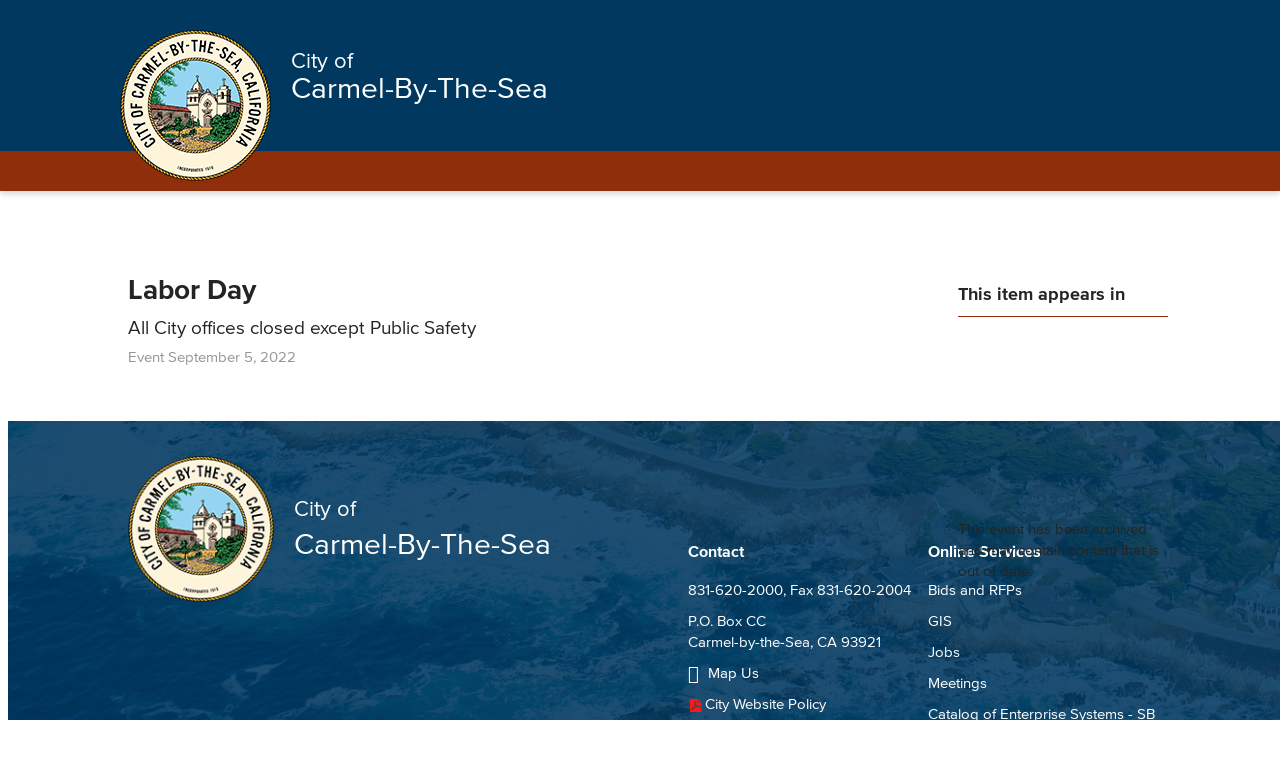

--- FILE ---
content_type: text/html; charset=utf-8
request_url: https://ci.carmel.ca.us/event/labor-day
body_size: 10386
content:
<!DOCTYPE html>
<!--                   .    .    .    .
                    .   .   .  .  . .  .
                  . . .  . . . . . . .
                .......... ..........
              ;::::::::: ;;;;;;;;;;
            ;;;;;;;;;; ;;;;;;;;;;
          ++++++++++ ++++++++++
        ++++++++++ ++++++++++
      ++++++++++ ++++++++++
    $$$$$$$$$$ $$$$$$$$$$
  ########## $$$$$$$$$$
  ########   $$$$$$$$
  ######     $$$$$$
  @@@@       $$$$
  @@         DD
  P          P

-->
<html lang="en" dir="ltr">
<head>
<meta http-equiv="Content-Type" content="text/html; charset=utf-8" />
  <meta charset="utf-8">
  <meta http-equiv="X-UA-Compatible" content="IE=edge,chrome=1">
  <meta name="viewport" content="width=device-width, initial-scale=1.0">

  <!-- Favicon -->
  <link rel="apple-touch-icon" sizes="180x180" href="/sites/default/themes/dtheme/icons/apple-touch-icon.png">
  <link rel="icon" type="image/png" sizes="32x32" href="/sites/default/themes/dtheme/icons/favicon-32x32.png">
  <link rel="icon" type="image/png" sizes="16x16" href="/sites/default/themes/dtheme/icons/favicon-16x16.png">
  <link rel="manifest" href="/sites/default/themes/dtheme/icons/site.webmanifest">
  <link rel="mask-icon" href="/sites/default/themes/dtheme/icons/safari-pinned-tab.svg" color="#5bbad5">
  <link rel="shortcut icon" href="/sites/default/themes/dtheme/icons/favicon.ico">
  <meta name="msapplication-TileColor" content="#00aba9">
  <meta name="msapplication-TileImage" content="/sites/default/themes/dtheme/icons/mstile-144x144.png">
  <meta name="msapplication-config" content="/sites/default/themes/dtheme/icons/browserconfig.xml">
  <meta name="theme-color" content="#ffffff">

  <script src="https://hcaptcha.com/1/api.js" async defer></script>
<meta name="twitter:title" content="Labor Day - City of Carmel" />
<meta name="twitter:description" content="All City offices closed except Public Safety" />
<meta name="twitter:image" content="https://ci.carmel.ca.us/sites/default/themes/dtheme/img/logo-app.png" />
<meta name="twitter:card" content="summary_large_image" />
<meta property="og:site_name" content="City of Carmel" />
<meta property="og:title" content="Labor Day - City of Carmel" />
<meta property="og:description" content="All City offices closed except Public Safety" />
<meta property="og:type" content="article" />
<meta property="og:image" content="https://ci.carmel.ca.us/sites/default/themes/dtheme/img/logo-app.png" />
<meta property="og:url" content="https://ci.carmel.ca.us/event/labor-day" />
<link rel="canonical" href="https://ci.carmel.ca.us/event/labor-day" />
  <title>Labor Day - City of Carmel</title>
  <link type="text/css" rel="stylesheet" media="all" href="https://ci.carmel.ca.us/sites/main/files/css/css_97e82a74044a14f8c99dab0005dc5abe.css" />
<link type="text/css" rel="stylesheet" media="print" href="https://ci.carmel.ca.us/sites/main/files/css/css_9df26763fda662e4b6b8bf6dc9f3f409.css" />
<link type="text/css" rel="stylesheet" media="all" href="/sites/default/files/theme/dtheme-direct.css?z" />
<!--[if IE]>
<link type="text/css" rel="stylesheet" media="all" href="/sites/all/themes/dmodel/ie.css?z" />
<![endif]-->
<!--[if IE]>
<link type="text/css" rel="stylesheet" media="all" href="/sites/all/themes/dmodel/ie.css?z" />
<![endif]-->
  <link type="text/css" rel="stylesheet" media="all" href="/sites/default/themes/dtheme/dist/theme.min.css?z">
  <link type="text/css" rel="stylesheet" media="all" href="/sites/default/themes/dtheme/dtheme-direct.css?z">
  <meta name="google-site-verification" content="SK96UEtCIMnLPaATu1C9bl3Cv65dyUW72r0u3uSCs4w" />
<script src="https://cdn.userway.org/widget.js" data-account="ioxTnBjlFl"></script>

<!-- Google tag (gtag.js) --> <script async src="https://www.googletagmanager.com/gtag/js?id=G-4T985P9F4N"></script> <script> window.dataLayer = window.dataLayer || []; function gtag(){dataLayer.push(arguments);} gtag('js', new Date()); gtag('config', 'G-4T985P9F4N'); </script>  </head>
<body class="node-3131 past-event has-event-date t144 wt144 wt0 t238 wt238 wt51 wt0 access-normal status-archived pt144 has-1-nt not-front not-logged-in node-type-post one-sidebar sidebar-right page-event-labor-day section-event dd-cache user-not-admin live launched pn3131 n section-node role-anonymous-user role-not-admin">
    <div class="accessibility sr-only sr-only-focusable">
    <a href="#content">Skip to main content</a>
    <a href="#navigation">Skip to site navigation</a>  </div>

  <div class="home-popout">
    <span class="popout-calendar"><a href="/calendar" alt="calendar">Calendar</a></span>
    <span class="popout-locations"><a href="/post/parking" alt="locations">Locations</a></span>
    <span class="popout-contact"><a href="/contact-us" alt="connect with us">Contact Us</a></span>
  </div>

  
  <div class="page">
    <header class="page-header headroom">
      <div class="inner">
        <div class="site-identity">
          <div class="site-logo">
            <a href="/" title="Back to home" rel="home"><img src="/sites/default/themes/dtheme/img/logo-theme.png" alt="City of Carmel home page"/></a>
          </div>
          <div class="site-title">
            <a href="/" title="Back to home" rel="home">
            <span>City of</span><br>
            <span>Carmel-By-The-Sea</span>
            </a>
          </div>
                      <h1 class="site-name">
              <a href="/" title="Back to home" rel="home">City of Carmel home page</a>
            </h1>
                                      </div>
        <div class="site-navigation">
                    <nav class="primary-navigation" id="navigation" role="navigation">

                        
            <div id="block-views_blocks-term-block_1-0" class=" ip-above  dd block block-views_blocks region-odd odd region-count-1 count-1 headerlinks views-block channel context-global "><div class="block-inner">

    
   
  
  
  <div class="block-content content">
    <div class="view view-term view-id-term view-display-id-block_1 view-dom-id-term-block-1-1">
    
  
  
      <div class="view-content">
        <div class="views-row views-row-1 views-row-odd views-row-first">
    <article id="node-3647-teaser" class="node node-teaser node-type-post node-3647 no-event-date t384 wt384 wt0 access-normal no-more pt384 has--nt">
    <div class="node-inner">
        <div class="node-upper-meta meta node-item">
      <div class='meta-inner'>
        <span class='meta-item post-type' data-plural='Header Buttons'>Header Button</span> <span class='last meta-item post-date'><time datetime="2023-07-07T02:22:00">July 7, 2023</time></span>           </div>
    </div>
            <h2 class="node-header node-item">
      <a href="/post/carmel-beach" title="Beach Rules">
        <span class="title">Beach Rules</span>
              </a>
    </h2>
        <div class="node-content content node-item">
          </div>
                    <div class='node-links node-item'>
      <ul class="links inline"><li class="link link-read-more first last"><span><a href="/post/carmel-beach"><span class="read-more-text">Read more</span></a></span></li>
</ul>    </div>
      </div>
</article>
  </div>
  <div class="views-row views-row-2 views-row-even views-row-last">
    <article id="node-3646-teaser" class="node node-teaser node-type-post node-3646 no-event-date t384 wt384 wt0 access-normal no-more pt384 has--nt">
    <div class="node-inner">
        <div class="node-upper-meta meta node-item">
      <div class='meta-inner'>
        <span class='meta-item post-type' data-plural='Header Buttons'>Header Button</span> <span class='last meta-item post-date'><time datetime="2023-07-07T02:22:00">July 7, 2023</time></span>           </div>
    </div>
            <h2 class="node-header node-item">
      <a href="/carmel-prepares" title="Carmel Prepares">
        <span class="title">Carmel Prepares</span>
              </a>
    </h2>
        <div class="node-content content node-item">
          </div>
                    <div class='node-links node-item'>
      <ul class="links inline"><li class="link link-read-more first last"><span><a href="/carmel-prepares"><span class="read-more-text">Read more</span></a></span></li>
</ul>    </div>
      </div>
</article>
  </div>
    </div>
  
  
  
  
  
  
</div>   </div>

</div></div> <!-- /block-inner, /block -->
<div id="block-digitaldcore-search" class="block block-digitaldcore region-even even region-count-2 count-2  search-keywords  "><div class="block-inner">

    
   
  
  
  <div class="block-content content">
    <div id="dd-search" class="dd-search"><form action="/event/labor-day"  accept-charset="UTF-8" method="post" id="faceted-search-ui-form-1" class=" dd-search-clear">
<div><div class="dd-search-keywords"><div id="edit-keywords-wrapper" class="form-item type-textfield">
 <input type="text" maxlength="255" name="keywords" id="edit-keywords" size="20" value="" placeholder="Search" title="Search keywords" class="form-text" />
</div>
</div><input type="hidden" name="stage" id="edit-stage" value="results"  />
<input type="hidden" name="facet-key" id="edit-facet-key" value=""  />
<input type="hidden" name="facet-id" id="edit-facet-id" value=""  />
<input type="hidden" name="facet-sort" id="edit-facet-sort" value=""  />
<div class="dd-search-submit"><button class="dd-search-submit-button" type="submit" aria-label="Site Search"></button><div class="legacy-button"><input type="submit" name="op" id="edit-submit" value=""  class="form-submit" />
</div></div><div class="dd-search-more"><a href="/find/" class="faceted-search-more">More options</a></div><input type="hidden" name="form_build_id" id="form-3by-7HRhRxdy9XSto5yPJADwN8n8YyV3hYgi0VjpfHw" value="form-3by-7HRhRxdy9XSto5yPJADwN8n8YyV3hYgi0VjpfHw"  />
<input type="hidden" name="form_id" id="edit-faceted-search-ui-form-1" value="faceted_search_ui_form_1"  />
<input type="hidden" name="box_text" id="edit-box-text" value="Search"  />

</div></form>
</div>  </div>

</div></div> <!-- /block-inner, /block -->
<div id="block-nice_menus-3" class=" main-navigation  dd block block-nice_menus region-odd odd region-count-3 count-3"><div class="block-inner">

    
   
  
  
  <div class="block-content content">
    <ul class="nice-menu nice-menu-down" id="nice-menu-3"><li class="menu-13188 menuparent mt-182  first  odd  depth-1"><a href="/government" title="Government" class=" menu-link depth-1 tid-182"><span class="menu-title">Government</span></a><ul class="depth-2"><li class="menu-13190 mt-184  first  odd  depth-2"><a href="/city-council" title="City Council" class=" menu-link depth-2 tid-184"><span class="menu-title">City Council</span></a></li>
<li class="menu-13204 mt-198  even  depth-2"><a href="/boards-commissions" title="Boards &amp; Commissions" class=" menu-link depth-2 tid-198"><span class="menu-title">Boards &amp; Commissions</span></a></li>
<li class="menu-13691 mt-330  odd  depth-2"><a href="/budget" title="Budget" class=" menu-link depth-2 tid-330"><span class="menu-title">Budget</span></a></li>
<li class="menu-13896 mt-353  even  depth-2"><a href="/elections" title="Elections" class=" menu-link depth-2 tid-353"><span class="menu-title">Elections</span></a></li>
<li class="menu-14388 mt-394  odd  depth-2"><a href="/general-plan" title="General Plan" class=" menu-link depth-2 tid-394"><span class="menu-title">General Plan</span></a></li>
<li class="menu-13253 mt-250  even  depth-2"><a href="https://carmelbytheseaca.portal.civicclerk.com/" title="Meetings" class=" menu-link depth-2 tid-250"><span class="menu-title">Meetings</span></a></li>
<li class="menu-13692 mt-331  odd  depth-2"><a href="/municipal-code" title="Municipal Code" class=" menu-link depth-2 tid-331"><span class="menu-title">Municipal Code</span></a></li>
<li class="menu-13295 mt-292  even  depth-2"><a href="/public-records" title="Public Records" class=" menu-link depth-2 tid-292"><span class="menu-title">Public Records</span></a></li>
<li class="menu-14389 mt-395  odd  last  depth-2"><a href="/street-addresses" title="Street Addresses" class=" menu-link depth-2 tid-395"><span class="menu-title">Street Addresses</span></a></li>
</ul>
</li>
<li class="menu-13182 menuparent mt-176  even  depth-1"><a href="/departments-services" title="Departments &amp; Services" class=" menu-link depth-1 tid-176"><span class="menu-title">Departments &amp; Services</span></a><ul class="depth-2"><li class="menu-13177 mt-171  first  odd  depth-2"><a href="/business-licenses" title="Business Licenses" class=" menu-link depth-2 tid-171"><span class="menu-title">Business Licenses</span></a></li>
<li class="menu-13299 mt-296  even  depth-2"><a href="/city-administrator" title="City Administrator" class=" menu-link depth-2 tid-296"><span class="menu-title">City Administrator</span></a></li>
<li class="menu-13302 mt-299  odd  depth-2"><a href="/city-clerk" title="City Clerk" class=" menu-link depth-2 tid-299"><span class="menu-title">City Clerk</span></a></li>
<li class="menu-13202 mt-196  even  depth-2"><a href="/community-activities" title="Community Activities" class=" menu-link depth-2 tid-196"><span class="menu-title">Community Activities</span></a></li>
<li class="menu-13197 mt-191  odd  depth-2"><a href="/community-planning-building" title="Community Planning &amp; Building" class=" menu-link depth-2 tid-191"><span class="menu-title">Community Planning &amp; Building</span></a></li>
<li class="menu-14393 mt-397  even  depth-2"><a href="/fees-taxes" title="Fees &amp; Taxes" class=" menu-link depth-2 tid-397"><span class="menu-title">Fees &amp; Taxes</span></a></li>
<li class="menu-14398 mt-403  odd  depth-2"><a href="/budget" title="Finance" class=" menu-link depth-2 tid-403"><span class="menu-title">Finance</span></a></li>
<li class="menu-13301 mt-298  even  depth-2"><a href="/human-resources" title="Human Resources" class=" menu-link depth-2 tid-298"><span class="menu-title">Human Resources</span></a></li>
<li class="menu-13250 mt-247  odd  depth-2"><a href="/police-fire" title="Police &amp; Fire" class=" menu-link depth-2 tid-247"><span class="menu-title">Police &amp; Fire</span></a></li>
<li class="menu-13198 mt-192  even  last  depth-2"><a href="/public-works" title="Public Works" class=" menu-link depth-2 tid-192"><span class="menu-title">Public Works</span></a></li>
</ul>
</li>
<li class="menu-13154 menuparent mt-147  odd  depth-1"><a href="/community" title="Community" class=" menu-link depth-1 tid-147"><span class="menu-title">Community</span></a><ul class="depth-2"><li class="menu-13292 mt-289  first  odd  depth-2"><a href="/beach-parks" title="Beach &amp; Parks" class=" menu-link depth-2 tid-289"><span class="menu-title">Beach &amp; Parks</span></a></li>
<li class="menu-14387 mt-393  even  depth-2"><a href="/carmel-prepares" title="Carmel Prepares" class=" menu-link depth-2 tid-393"><span class="menu-title">Carmel Prepares</span></a></li>
<li class="menu-14368 mt-377  odd  depth-2"><a href="/events" title="Events" class=" menu-link depth-2 tid-377"><span class="menu-title">Events</span></a></li>
<li class="menu-13897 mt-354  even  depth-2"><a href="/farmers-market-0" title="Farmer&#039;s Market" class=" menu-link depth-2 tid-354"><span class="menu-title">Farmer&#039;s Market</span></a></li>
<li class="menu-13899 mt-356  odd  depth-2"><a href="/get-involved" title="Get Involved" class=" menu-link depth-2 tid-356"><span class="menu-title">Get Involved</span></a></li>
<li class="menu-13290 mt-287  even  last  depth-2"><a href="/living-carmel" title="Living in Carmel" class=" menu-link depth-2 tid-287"><span class="menu-title">Living in Carmel</span></a></li>
</ul>
</li>
<li class="menu-13297 mt-294  even  depth-1"><a href="/contact" title="Contact" class=" menu-link depth-1 tid-294"><span class="menu-title">Contact</span></a></li>
<li class="menu-14380 menuparent mt-385  odd  depth-1"><a href="/i-want" title="I Want To" class=" menu-link depth-1 tid-385"><span class="menu-title">I Want To</span></a><ul class="depth-2"><li class="menu-14381 mt-386  first  odd  depth-2"><a href="/requests-bids-and-rfps" title="I want to submit a bid or proposal" class=" menu-link depth-2 tid-386"><span class="menu-title">I want to submit a bid or proposal</span></a></li>
<li class="menu-14382 mt-387  even  depth-2"><a href="https://www.governmentjobs.com/careers/carmelca/" title="I want to apply for a job" class=" menu-link depth-2 tid-387"><span class="menu-title">I want to apply for a job</span></a></li>
<li class="menu-14383 mt-388  odd  depth-2"><a href="/meetings" title="I want to watch a meeting" class=" menu-link depth-2 tid-388"><span class="menu-title">I want to watch a meeting</span></a></li>
<li class="menu-14384 mt-389  even  depth-2"><a href="https://www.codepublishing.com/CA/CarmelbytheSea/" title="I want to review the Municipal Code" class=" menu-link depth-2 tid-389"><span class="menu-title">I want to review the Municipal Code</span></a></li>
<li class="menu-14385 mt-390  odd  depth-2"><a href="https://www.carmelcalifornia.com/?utm_source=MaddenMedia&amp;utm_medium=GoogleCPC&amp;utm_content=Visit&amp;utm_campaign=DM-CACarm&amp;gclid=EAIaIQobChMIza_mpr-b6wIVxR-tBh2HPgkNEAAYAiAAEgKl9PD_BwE" title="I want to plan a trip to Carmel" class=" menu-link depth-2 tid-390"><span class="menu-title">I want to plan a trip to Carmel</span></a></li>
<li class="menu-14397 mt-402  even  depth-2"><a href="/node/837/" title="I want to renew my business license" class=" menu-link depth-2 tid-402"><span class="menu-title">I want to renew my business license</span></a></li>
<li class="menu-14386 mt-391  odd  last  depth-2"><a href="https://carmel.portal.iworq.net/portalhome/carmel" title="Submit a permit, schedule inspections, or pay fees" class=" menu-link depth-2 tid-391"><span class="menu-title">Submit a permit, schedule inspections, or pay fees</span></a></li>
</ul>
</li>
<li class="menu-13211 menuparent mt-205  even  depth-1"><a href="/library" title="Library" class=" menu-link depth-1 tid-205"><span class="menu-title">Library</span></a><ul class="depth-2"><li class="menu-14399 mt-404  first  odd  depth-2"><a href="/restoration-project" title="Restoration Project" class=" menu-link depth-2 tid-404"><span class="menu-title">Restoration Project</span></a></li>
<li class="menu-13213 mt-207  even  depth-2"><a href="/kids-teens" title="Kids &amp; Teens" class=" menu-link depth-2 tid-207"><span class="menu-title">Kids &amp; Teens</span></a></li>
<li class="menu-13316 mt-319  odd  depth-2"><a href="/library-services" title="Library Services" class=" menu-link depth-2 tid-319"><span class="menu-title">Library Services</span></a></li>
<li class="menu-13215 mt-209  even  depth-2"><a href="/local-history" title="Local History" class=" menu-link depth-2 tid-209"><span class="menu-title">Local History</span></a></li>
<li class="menu-13212 mt-206  odd  depth-2"><a href="/research-online" title="Research Online" class=" menu-link depth-2 tid-206"><span class="menu-title">Research Online</span></a></li>
<li class="menu-13219 mt-213  even  depth-2"><a href="/stream-download" title="Stream &amp; Download" class=" menu-link depth-2 tid-213"><span class="menu-title">Stream &amp; Download</span></a></li>
<li class="menu-13226 mt-220  odd  depth-2"><a href="/support-library" title="Support the Library" class=" menu-link depth-2 tid-220"><span class="menu-title">Support the Library</span></a></li>
<li class="menu-13422 mt-323  even  last  depth-2"><a href="/contact-library" title="Contact the Library" class=" menu-link depth-2 tid-323"><span class="menu-title">Contact Us</span><span class="menu-description"><br class="accessible-break"/></span></a></li>
</ul>
</li>
<li class="menu-13900 mt-357  odd  last  depth-1"><a href="https://www.carmelcalifornia.com/" title="Visitors" class=" menu-link depth-1 tid-357"><span class="menu-title">Visitors</span></a></li>
</ul>
  </div>

</div></div> <!-- /block-inner, /block -->
          </nav>
                  </div>
        <div class="site-toolbar" role="presentation">
          <!-- <button class="search-icon" role="button">Search</button> -->
          <button class="menu-icon" role="button">Menu</button>
        </div>
      </div>
          </header>

    <span class="overlay"></span>

    <section class="page-main">
      
      <div id="page-center" class="page-center">
        
        <main class="page-content" id="content" role="main" tabindex="-1">
                                                            <div class="content-main">
            <div class="content-inner">
              <article id="node-full" class="  no-2col-lists fif-lt fiw-40 toc-center  dd node node-type-post node-full node-3131 pt-show-post-type past-event has-event-date t144 wt144 wt0 t238 wt238 wt51 wt0 access-normal status-archived pn pt144 has-1-nt">
    <div class="node-inner">
        <h1 class="node-header node-item">
      <span class="title">Labor Day</span>
              <br class='accessible-break'/>
        <span class="subtitle">All City offices closed except Public Safety</span>
          </h1>
        <div class="node-meta meta node-item">
      <div class='meta-inner'>
        <span class='meta-item post-type' data-plural='Events'>Event</span> <span class='last meta-item post-date event-date passed'><time datetime="2022-09-05T00:00:00"><span class="date-display-single">September 5, 2022</span></time></span>           </div>
    </div>
            <div class="node-content content node-item">
          </div>
          </div>
</article>
            </div>
          </div>
                                      </main>

                <aside class="page-right" role="complementary">
          <div class="page-sidebar inner">
            <div id="block-digitaldcore-node_nav_terms" class="block block-digitaldcore region-odd even region-count-1 count-4  left-nav appearing-nav  "><div class="block-inner">

    
   
  
      <h2 class="block-title"><span class="block-title-text">This item appears in</span></h2>
  
  <div class="block-content content">
    <div class="field-nav-terms-appears-in"><div id="nav-back"><a href="javascript:history.back();">Back</a></div></div>  </div>

</div></div> <!-- /block-inner, /block -->
<div id="block-digitaldcore-node_fields" class="block block-digitaldcore region-even odd region-count-2 count-5  node-fields  "><div class="block-inner">

    
   
  
  
  <div class="block-content content">
    <div class="node node-sidebar">
  <div class="sidebar-message-container"><div class="messages">This event has been archived and may contain content that is out of date.</div></div>    </div>
  </div>

</div></div> <!-- /block-inner, /block -->
          </div>
        </aside>
              </div>

            <div class="page-bottom">
        <div class="inner">
          <div id="block-digitaldcore-node_referring" class=" ip-above fif-rt fiw-25  dd block block-digitaldcore region-odd even region-count-1 count-6  channel referring-posts tagged-posts posts  "><div class="block-inner">

    
   
  
  
  <div class="block-content content">
    <div class="view view-related view-id-related view-display-id-default view-dom-id-1">
    
  
  
  
  
  
  
  
  
</div>   </div>

</div></div> <!-- /block-inner, /block -->
        </div>
      </div>
          </section>

    <footer class="page-footer">
      <div class="inner layout">
        
                        <div class="footer-header">
        <div class="inner">
          <a href="/" title="Back to home" rel="home">
            <img src="/sites/default/themes/dtheme/img/logo-theme.png" alt="City of Carmel home page"/>
            <div class="site-title">
              <span>City of</span><br>
              <span>Carmel-By-The-Sea</span>
            </div>
          </a>
        </div>
      </div>
              <div id="block-views_blocks-term-block_1-13" class="block block-views_blocks region-odd odd region-count-1 count-7 footerlinks views-block channel context-global "><div class="block-inner">

    
   
  
  
  <div class="block-content content">
    <div class="view view-term view-id-term view-display-id-block_1 view-dom-id-term-block-1-1">
    
  
  
      <div class="view-content">
        <div class="views-row views-row-1 views-row-odd views-row-first">
    <article id="node-989-teaser" class="node node-teaser node-type-post node-989 pt-show-social-block no-event-date t56 wt56 wt0 access-normal has-file no-more pt56 has--nt">
    <div class="node-inner">
        <div class="node-upper-meta meta node-item">
      <div class='meta-inner'>
        <span class='meta-item post-type' data-plural='Footer links'>Footer link</span> <span class='last meta-item post-date'><time datetime="2018-01-25T17:54:00">January 25, 2018</time></span>           </div>
    </div>
            <h2 class="node-header node-item">
      <a href="/footer-link/contact" title="Contact">
        <span class="title">Contact</span>
              </a>
    </h2>
        <div class="node-content content node-item">
      <p>
  <a class="contact-phone">831-620-2000</a>, Fax 831-620-2004
</p>
<p>
  P.O. Box CC<br>
  Carmel-by-the-Sea, CA 93921
</p>
<p>
  <a class="contact-map" href=
  "https://goo.gl/maps/sdtJq1gLj5N2">Map Us</a>
</p>
<p>
  <span class="file fid-1409 file-council-policy-c18-01-website-policy-pdf file-application-pdf  c1  c-1"><a href="/sites/main/files/file-attachments/council_policy_c18-01__website_policy_.pdf?1526676819" style=" background-image: url(&#039;https://ci.carmel.ca.us/sites/all/modules/filefield/icons/application-pdf.png&#039;); "><span class="link-text">City Website Policy</span></a></span>
</p>    </div>
        <div class="node-contact node-item">
      <div class="node-contact-wrapper"><div class="field field-address"><div class="field-item count-1">Monte Verde Street between Ocean and Seventh Avenues</div></div>
<div class="field field-map"><span><a href="http://maps.google.com/?q=Monte%20Verde%20Street%20between%20Ocean%20and%20Seventh%20Avenues">View map</a></span></div>
<div class="field field-phone"><div class="field-item count-1">Tel: 831-620-2000</div> <div class="field-item count-2">Fax: 831-620-2004</div></div>
<div class="fouc field-email"><a href="/post/contact-us?profile=989">Send message</a></div></div>    </div>
                    <div class='node-links node-item'>
      <ul class="links inline"><li class="link link-read-more first last"><span><a href="/footer-link/contact"><span class="read-more-text">Read more</span></a></span></li>
</ul>    </div>
      </div>
</article>
  </div>
  <div class="views-row views-row-2 views-row-even views-row-last">
    <article id="node-987-teaser" class="node node-teaser node-type-post node-987 pt-show-social-block no-event-date t56 wt56 wt0 access-normal has-more has-file pt56 has--nt">
    <div class="node-inner">
        <div class="node-upper-meta meta node-item">
      <div class='meta-inner'>
        <span class='meta-item post-type' data-plural='Footer links'>Footer link</span> <span class='last meta-item post-date'><time datetime="2018-01-25T17:51:00">January 25, 2018</time></span>           </div>
    </div>
            <h2 class="node-header node-item">
      <a href="/footer-link/online-services" title="Online Services">
        <span class="title">Online Services</span>
              </a>
    </h2>
        <div class="node-content content node-item">
          </div>
                    <div class='node-links node-item'>
      <ul class="links inline"><li class="link link-file link-file-enterprise-systems-catalog-carmel-pdf link-file-application-pdf link-file-2528 first"><span><span class="file fid-2528 file-enterprise-systems-catalog-carmel-pdf file-application-pdf  c1  c-1"><a href="/sites/main/files/file-attachments/enterprise-systems-catalog-carmel_1.pdf?1570504791" style=" background-image: url(&#039;https://ci.carmel.ca.us/sites/all/modules/filefield/icons/application-pdf.png&#039;); "><span class="link-text">Catalog of Enterprise Systems - SB 272</span></a></span></span></li>
<li class="link link-read-more"><span><a href="/footer-link/online-services"><span class="read-more-text">Read more</span></a></span></li>
<li class="link link-related link-related-bids-and-rfps link-0"><span><a href="/pod/city-invitations-bids-and-requests-proposals"><span class="link-text">Bids and RFPs</span></a></span></li>
<li class="link link-related link-related-gis- link-1"><span><a href="https://planningsites.org/CarmelPlanning"><span class="link-text">GIS </span></a></span></li>
<li class="link link-related link-related-jobs link-2"><span><a href="https://www.governmentjobs.com/careers/carmelca/"><span class="link-text">Jobs</span></a></span></li>
<li class="link link-related link-related-meetings link-3"><span><a href="/meetings"><span class="link-text">Meetings</span></a></span></li>
<li class="link link-related link-related-catalog-of-enterprise-systems---sb-272 link-4 last"><span><a href="/sites/main/files/file-attachments/enterprise-systems-catalog-carmel_1.pdf"><span class="link-text">Catalog of Enterprise Systems - SB 272</span></a></span></li>
</ul>    </div>
      </div>
</article>
  </div>
    </div>
  
  
  
  
  
  
</div>   </div>

</div></div> <!-- /block-inner, /block -->
        
      </div>
    </footer>
  </div>

  <div class="below-page">
        <div class="closure inner layout">
      <div id="block-dd_login-login" class="block block-dd_login region-odd even region-count-1 count-10"><div class="block-inner">

    
   
  
      <h2 class="block-title"><span class="block-title-text">Log in</span></h2>
  
  <div class="block-content content">
    <form action="/event/labor-day?destination=node%2F3131"  accept-charset="UTF-8" method="post" id="user-login-form">
<div><div id="edit-name-wrapper" class="form-item type-textfield">
 <label for="edit-name">E-mail or username: <span class="form-required" title="This field is required.">*</span></label>
 <input type="text" maxlength="60" name="name" id="edit-name" size="15" value="" tabindex="1" required="" class="form-text required" />
</div>
<div id="edit-pass-wrapper" class="form-item type-password">
 <label for="edit-pass">Password: <span class="form-required" title="This field is required.">*</span></label>
 <input type="password" name="pass" id="edit-pass"  maxlength="60"  size="15" tabindex="2" required="" class="form-text required" />
</div>
<div id="edit-remember-me-wrapper" class="form-item type-checkbox">
 <label class="option" for="edit-remember-me"><input type="checkbox" name="remember_me" id="edit-remember-me" value="1"  checked="checked"  tabindex="3" class="form-checkbox" /> Remember me</label>
</div>
<input type="submit" name="op" id="edit-submit-1" value="Log in"  tabindex="4" class="form-submit" />
<div class="item-list"><ul><li class="first last"><a href="/user/password" title="Request new password via e-mail.">Request new password</a></li>
</ul></div><input type="hidden" name="form_build_id" id="form-hOsEdx7Qe_q6Sm8ZE2z53zkGFZlIBqQkvHhuiP3XbA8" value="form-hOsEdx7Qe_q6Sm8ZE2z53zkGFZlIBqQkvHhuiP3XbA8"  />
<input type="hidden" name="form_id" id="edit-user-login-block" value="user_login_block"  />

</div></form>
  </div>

</div></div> <!-- /block-inner, /block -->
<div id="block-digitaldcore-command_menu" class="block block-digitaldcore region-even odd region-count-2 count-11"><div class="block-inner">

    
   
  
      <h2 class="block-title"><span class="block-title-text">Commands</span></h2>
  
  <div class="block-content content">
    <ul class="menu"><li><a href="/help" class="menu-help-center">Support portal</a></li><li><a href="/user/login" class="menu-login">Log in</a></li></ul>  </div>

</div></div> <!-- /block-inner, /block -->
    </div>
        <div class="script">
      <script type="text/javascript" src="https://ci.carmel.ca.us/sites/main/files/js/js_907e5c9652bb1f020844e785a87dba94.js"></script>
<script type="text/javascript">
<!--//--><![CDATA[//><!--
jQuery.extend(Drupal.settings, {"basePath":"\/","googleanalytics":{"trackOutgoing":1,"trackMailto":1,"trackDownload":1,"trackDownloadExtensions":"7z|aac|arc|arj|asf|asx|avi|bin|csv|doc|exe|flv|gif|gz|gzip|hqx|jar|jpe?g|js|mp(2|3|4|e?g)|mov(ie)?|msi|msp|pdf|phps|png|ppt|qtm?|ra(m|r)?|sea|sit|tar|tgz|torrent|txt|wav|wma|wmv|wpd|xls|xml|z|zip"},"lightbox2":{"rtl":0,"file_path":"\/(\\w\\w\/)sites\/main\/files","default_image":"\/sites\/all\/modules\/lightbox2\/images\/brokenimage.jpg","border_size":10,"font_color":"000","box_color":"fff","top_position":"","overlay_opacity":"0.8","overlay_color":"000","disable_close_click":1,"resize_sequence":0,"resize_speed":400,"fade_in_speed":400,"slide_down_speed":600,"use_alt_layout":1,"disable_resize":0,"disable_zoom":0,"force_show_nav":0,"show_caption":1,"loop_items":1,"node_link_text":"View Image Details","node_link_target":0,"image_count":"Image !current of !total","video_count":"Video !current of !total","page_count":"Page !current of !total","lite_press_x_close":"press \u003ca href=\"#\" onclick=\"hideLightbox(); return FALSE;\"\u003e\u003ckbd\u003ex\u003c\/kbd\u003e\u003c\/a\u003e to close","download_link_text":"","enable_login":false,"enable_contact":false,"keys_close":"c x 27","keys_previous":"p 37","keys_next":"n 39","keys_zoom":"z","keys_play_pause":"32","display_image_size":"original","image_node_sizes":"()","trigger_lightbox_classes":"","trigger_lightbox_group_classes":"","trigger_slideshow_classes":"","trigger_lightframe_classes":"","trigger_lightframe_group_classes":"","custom_class_handler":0,"custom_trigger_classes":"","disable_for_gallery_lists":true,"disable_for_acidfree_gallery_lists":true,"enable_acidfree_videos":true,"slideshow_interval":5000,"slideshow_automatic_start":true,"slideshow_automatic_exit":true,"show_play_pause":true,"pause_on_next_click":false,"pause_on_previous_click":true,"loop_slides":false,"iframe_width":640,"iframe_height":385,"iframe_border":0,"enable_video":0},"baseUrl":"https:\/\/ci.carmel.ca.us","ddPoll":{"resultsURI":"\/sites\/all\/modules\/_dd\/dd_poll\/dd_poll_results.php"},"ddTwitterFeed":{"getTweetsURI":"\/dd_twitter_feed\/get_tweets"},"extlink":{"extTarget":"_blank","extClass":"ext","extSubdomains":1,"extExclude":"","extInclude":"","extAlert":0,"extAlertText":"This link will take you to an external web site. We are not responsible for their content.","mailtoClass":"mailto"},"CToolsUrlIsAjaxTrusted":{"\/event\/labor-day":[true,true],"\/event\/labor-day?destination=node%2F3131":true},"jsInit":{"misc\/jquery.js":true,"misc\/jquery-extend-3.4.0.js":true,"misc\/jquery-html-prefilter-3.5.0-backport.js":true,"misc\/drupal.js":true,"sites\/all\/modules\/google_analytics\/googleanalytics.js":true,"sites\/all\/modules\/_dd\/dd_classes\/dd_classes.js":true,"sites\/all\/modules\/_dd\/dd_classes\/plugins\/do_timeout\/dd_classes.do_timeout.js":true,"sites\/all\/modules\/_dd\/dd_classes\/plugins\/gallery\/dd_classes.gallery.js":true,"sites\/all\/modules\/_dd\/dd_create\/dd_create.js":true,"sites\/all\/modules\/_dd\/dd_login\/dd_login.js":true,"sites\/all\/modules\/_dd\/dd_poll\/dd_poll.js":true,"sites\/all\/modules\/_dd\/dd_sitewide_message_notification\/dd_sitewide_message_reset.js":true,"sites\/all\/modules\/_dd\/dd_twitter_feed\/dd_twitter_feed.js":true,"sites\/all\/modules\/extlink\/extlink.js":true,"sites\/all\/modules\/_dd\/digitaldcore\/digitaldcore.js":true,"sites\/all\/modules\/_dd\/digitaldcore\/modernizr.js":true,"sites\/all\/modules\/_dd\/digitaldcore\/browser-detect.js":true,"sites\/all\/modules\/_dd\/digitaldcore\/dd-search.js":true,"sites\/all\/modules\/jquery_ui\/jquery.ui\/ui\/minified\/ui.core.min.js":true,"sites\/all\/modules\/jquery_ui\/jquery.ui\/ui\/minified\/ui.dialog.min.js":true,"sites\/all\/modules\/_dd\/digitaldcore\/digitaldcore.monkey-patch.js":true,"sites\/all\/themes\/dmodel\/dmodel.js":true},"cssInit":{"node.css":true,"defaults.css":true,"system.css":true,"system-menus.css":true,"user.css":true,"content-module.css":true,"ctools.css":true,"date.css":true,"jquery-ui.css":true,"datepicker.css":true,"jquery.timeentry.css":true,"filefield.css":true,"lightbox_alt.css":true,"logintoboggan.css":true,"nice_menus.css":true,"nice_menus_default.css":true,"dd_classes.experimental.css":true,"dd_classes.do_timeout.css":true,"dd_classes.gallery.css":true,"dd_create.css":true,"compiled-classes.css":true,"dd_login.css":true,"dd_poll.css":true,"dd_twitter_feed.css":true,"dd_user_roles.css":true,"farbtastic.css":true,"calendar.css":true,"extlink.css":true,"fieldgroup.css":true,"views.css":true,"printlinks.css":true,"dtheme-direct.css":true,"html-elements.css":true,"tabs.css":true,"messages.css":true,"block-editing.css":true,"wireframes.css":true,"zen.css":true,"vertical_tabs.css":true,"dmodel-layout.css":true,"dmodel.css":true,"dd_social.css":true}});
//--><!]]>
</script>
            <script src="/sites/default/themes/dtheme/dist/theme.min.js?z" async></script>
    </div>
  </div>

  <script type="text/javascript" src="https://ci.carmel.ca.us/sites/main/files/js/js_2871b469076254061b5606473fb493b8.js"></script>
<script type="text/javascript">
<!--//--><![CDATA[//><!--
var _gaq = _gaq || [];_gaq.push(["_setAccount", "UA-114992286-1"]);_gaq.push(["_setDomainName", ".ci.carmel.ca.us"]);_gaq.push(["_trackPageview"]);(function() {var ga = document.createElement("script");ga.type = "text/javascript";ga.async = true;ga.src = ("https:" == document.location.protocol ? "https://ssl" : "http://www") + ".google-analytics.com/ga.js";var s = document.getElementsByTagName("script")[0];s.parentNode.insertBefore(ga, s);})();
//--><!]]>
</script>
  
</body>
</html>
